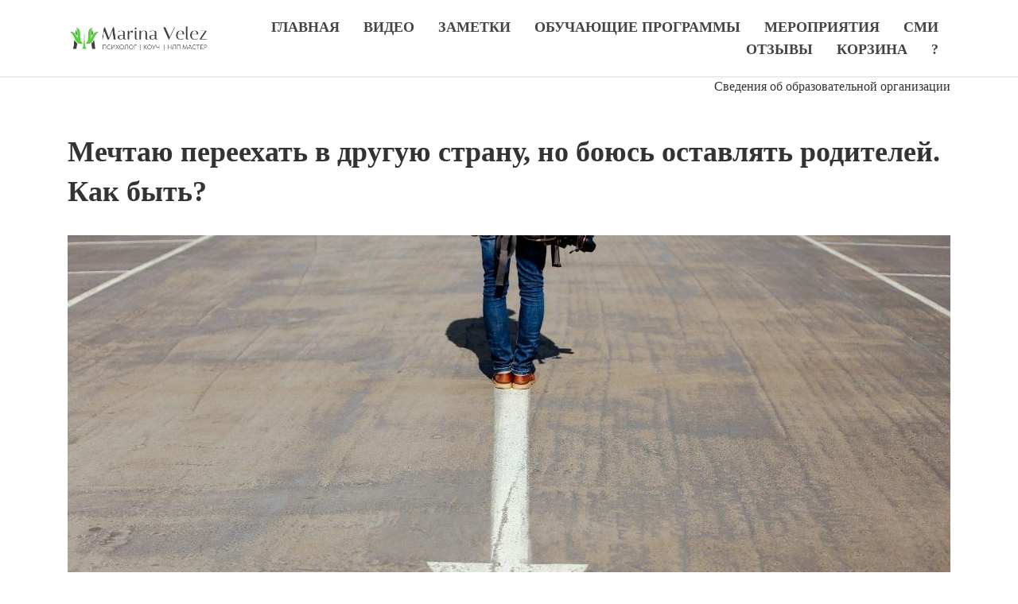

--- FILE ---
content_type: text/html; charset=UTF-8
request_url: https://marinavelez.co/notes/907/
body_size: 19241
content:
<!DOCTYPE html>
<html xml:lang="ru" lang="ru" class="">
<head>
	<!-- Yandex.Metrika counter -->
<script data-skip-moving="true">(function(m,e,t,r,i,k,a){m[i]=m[i]||function(){(m[i].a=m[i].a||[]).push(arguments)};
					m[i].l=1*new Date();
					for (var j = 0; j < document.scripts.length; j++) {if (document.scripts[j].src === r) { return; }}
					k=e.createElement(t),a=e.getElementsByTagName(t)[0],k.async=1,k.src=r,a.parentNode.insertBefore(k,a)})
					(window, document, "script", "https://mc.yandex.ru/metrika/tag.js", "ym");
					ym('86087300', "init", {
						clickmap:true,
						trackLinks:true,
						accurateTrackBounce:true,
						webvisor:true,
						trackHash:true,
						ecommerce:"dataLayer"
				   });</script>
<!-- /Yandex.Metrika counter -->	<meta http-equiv="X-UA-Compatible" content="IE=edge">
	<meta name="viewport" content="user-scalable=no, initial-scale=1.0, maximum-scale=1.0, width=device-width">
	<meta name="HandheldFriendly" content="true" >
	<meta name="MobileOptimized" content="width">
	<meta name="apple-mobile-web-app-capable" content="yes">
	<title>Мечтаю переехать в другую страну, но боюсь оставлять родителей. Как быть?</title>
	<meta http-equiv="Content-Type" content="text/html; charset=UTF-8" />
<script data-skip-moving="true">(function() {const canvas = document.createElement('canvas');let gl;try{gl = canvas.getContext('webgl2') || canvas.getContext('webgl') || canvas.getContext('experimental-webgl');}catch (e){return;}if (!gl){return;}const result = {vendor: gl.getParameter(gl.VENDOR),renderer: gl.getParameter(gl.RENDERER),};const debugInfo = gl.getExtension('WEBGL_debug_renderer_info');if (debugInfo){result.unmaskedVendor = gl.getParameter(debugInfo.UNMASKED_VENDOR_WEBGL);result.unmaskedRenderer = gl.getParameter(debugInfo.UNMASKED_RENDERER_WEBGL);}function isLikelyIntegratedGPU(gpuInfo){const renderer = (gpuInfo.unmaskedRenderer || gpuInfo.renderer || '').toLowerCase();const vendor = (gpuInfo.unmaskedVendor || gpuInfo.vendor || '').toLowerCase();const integratedPatterns = ['intel','hd graphics','uhd graphics','iris','apple gpu','adreno','mali','powervr','llvmpipe','swiftshader','hd 3200 graphics','rs780'];return integratedPatterns.some(pattern => renderer.includes(pattern) || vendor.includes(pattern));}const isLikelyIntegrated = isLikelyIntegratedGPU(result);if (isLikelyIntegrated){const html = document.documentElement;html.classList.add('bx-integrated-gpu', '--ui-reset-bg-blur');}})();</script>
<style type="text/css">
							:root {
								--theme-color-b24button: var(--primary);
							}
						</style>
<style type="text/css">
				:root {
					--primary: #333333 !important;
					--primary-darken-1: hsl(0, 0%, 18%);
					--primary-darken-2: hsl(0, 0%, 15%);
					--primary-darken-3: hsl(0, 0%, 10%);
					--primary-lighten-1: hsl(0, 0%, 30%);
					--primary-opacity-0: rgba(51, 51, 51, 0);
					--primary-opacity-0_05: rgba(51, 51, 51, 0.05);
					--primary-opacity-0_1: rgba(51, 51, 51, 0.1);
					--primary-opacity-0_15: rgba(51, 51, 51, 0.15);
					--primary-opacity-0_2: rgba(51, 51, 51, 0.2);
					--primary-opacity-0_25: rgba(51, 51, 51, 0.25);
					--primary-opacity-0_3: rgba(51, 51, 51, 0.3);
					--primary-opacity-0_35: rgba(51, 51, 51, 0.35);
					--primary-opacity-0_4: rgba(51, 51, 51, 0.4);
					--primary-opacity-0_45: rgba(51, 51, 51, 0.45);
					--primary-opacity-0_5: rgba(51, 51, 51, 0.5);
					--primary-opacity-0_55: rgba(51, 51, 51, 0.55);
					--primary-opacity-0_6: rgba(51, 51, 51, 0.6);
					--primary-opacity-0_65: rgba(51, 51, 51, 0.65);
					--primary-opacity-0_7: rgba(51, 51, 51, 0.7);
					--primary-opacity-0_75: rgba(51, 51, 51, 0.75);
					--primary-opacity-0_8: rgba(51, 51, 51, 0.8);
					--primary-opacity-0_85: rgba(51, 51, 51, 0.85);
					--primary-opacity-0_9: rgba(51, 51, 51, 0.9);
					--primary-opacity-0_95: rgba(51, 51, 51, 0.95);
					--theme-color-main: #444444;
					--theme-color-secondary: hsl(0, 20%, 80%);
					--theme-color-title: #333333;
					--theme-color-strict-inverse: #ffffff;
				}
			</style>
<style>:root {--theme-color-main: #444444 !important;--theme-color-title: #333333 !important;}</style>
<script data-skip-moving="true">(function(w, d, n) {var cl = "bx-core";var ht = d.documentElement;var htc = ht ? ht.className : undefined;if (htc === undefined || htc.indexOf(cl) !== -1){return;}var ua = n.userAgent;if (/(iPad;)|(iPhone;)/i.test(ua)){cl += " bx-ios";}else if (/Windows/i.test(ua)){cl += ' bx-win';}else if (/Macintosh/i.test(ua)){cl += " bx-mac";}else if (/Linux/i.test(ua) && !/Android/i.test(ua)){cl += " bx-linux";}else if (/Android/i.test(ua)){cl += " bx-android";}cl += (/(ipad|iphone|android|mobile|touch)/i.test(ua) ? " bx-touch" : " bx-no-touch");cl += w.devicePixelRatio && w.devicePixelRatio >= 2? " bx-retina": " bx-no-retina";if (/AppleWebKit/.test(ua)){cl += " bx-chrome";}else if (/Opera/.test(ua)){cl += " bx-opera";}else if (/Firefox/.test(ua)){cl += " bx-firefox";}ht.className = htc ? htc + " " + cl : cl;})(window, document, navigator);</script>


<link href="/bitrix/js/intranet/intranet-common.min.css?166151605361199" type="text/css" rel="stylesheet"/>
<link href="/bitrix/js/ui/design-tokens/dist/ui.design-tokens.min.css?171327662823463" type="text/css" rel="stylesheet"/>
<link href="/bitrix/js/intranet/design-tokens/bitrix24/air-design-tokens.min.css?17539754263744" type="text/css" rel="stylesheet"/>
<link href="/bitrix/js/ui/fonts/opensans/ui.font.opensans.min.css?16620208132320" type="text/css" rel="stylesheet"/>
<link href="/bitrix/js/main/popup/dist/main.popup.bundle.min.css?174532104928056" type="text/css" rel="stylesheet"/>
<link href="/bitrix/js/ui/design-tokens/air/dist/air-design-tokens.min.css?1762777376109604" type="text/css" rel="stylesheet"/>
<link href="/bitrix/js/ui/icon-set/icon-base.min.css?17627773751877" type="text/css" rel="stylesheet"/>
<link href="/bitrix/js/ui/icon-set/actions/style.min.css?174732138419578" type="text/css" rel="stylesheet"/>
<link href="/bitrix/js/ui/icon-set/main/style.min.css?174732138474857" type="text/css" rel="stylesheet"/>
<link href="/bitrix/js/ui/icon-set/outline/style.min.css?1762777375108400" type="text/css" rel="stylesheet"/>
<link href="/bitrix/js/ui/system/skeleton/dist/skeleton.bundle.min.css?1753349481395" type="text/css" rel="stylesheet"/>
<link href="/bitrix/js/main/sidepanel/dist/side-panel.bundle.min.css?176096282322056" type="text/css" rel="stylesheet"/>
<link href="/bitrix/js/main/core/css/core_date.min.css?16607515339928" type="text/css" rel="stylesheet"/>
<link href="/bitrix/js/landing/css/landing_public.min.css?1567508327250" type="text/css" rel="stylesheet"/>
<link href="/bitrix/components/bitrix/landing.pub/templates/.default/style.min.css?176043320543453" type="text/css" rel="stylesheet"/>
<link href="/bitrix/components/bitrix/sale.basket.basket.line/templates/store_v3_inline/style.min.css?1620815691458" type="text/css" rel="stylesheet"/>
<link href="/bitrix/components/bitrix/sale.basket.basket.line/templates/store_v3/style.min.css?16208156911970" type="text/css" rel="stylesheet"/>
<link href="/bitrix/components/bitrix/catalog.section.list/templates/store_v3_menu/style.min.css?16335996241020" type="text/css" rel="stylesheet"/>
<link href="/bitrix/panel/main/popup.min.css?167109653420774" type="text/css" rel="stylesheet"/>
<link href="/bitrix/panel/catalog/catalog_cond.min.css?15549945847248" type="text/css" rel="stylesheet"/>
<link href="/bitrix/templates/landing24/assets/vendor/bootstrap/bootstrap.min.css?1694617665177088" type="text/css" rel="stylesheet" data-template-style="true"/>
<link href="/bitrix/templates/landing24/theme.min.css?1762762420537048" type="text/css" rel="stylesheet" data-template-style="true"/>
<link href="/bitrix/templates/landing24/template_styles.min.css?16843044572401" type="text/css" rel="stylesheet" data-template-style="true"/>




<script type="extension/settings" data-extension="main.date">{"formats":{"FORMAT_DATE":"DD.MM.YYYY","FORMAT_DATETIME":"DD.MM.YYYY HH:MI:SS","SHORT_DATE_FORMAT":"d.m.Y","MEDIUM_DATE_FORMAT":"j M Y","LONG_DATE_FORMAT":"j F Y","DAY_MONTH_FORMAT":"j F","DAY_SHORT_MONTH_FORMAT":"j M","SHORT_DAY_OF_WEEK_MONTH_FORMAT":"D, j F","SHORT_DAY_OF_WEEK_SHORT_MONTH_FORMAT":"D, j M","DAY_OF_WEEK_MONTH_FORMAT":"l, j F","FULL_DATE_FORMAT":"l, j F Y","SHORT_TIME_FORMAT":"H:i","LONG_TIME_FORMAT":"H:i:s"}}</script>



<meta name="robots" content="all" />
<style>
					@keyframes page-transition {
						0% {
							opacity: 1;
						}
						100% {
							opacity: 0;
						}
					}
					body.landing-page-transition::after {
						opacity: 1;
						background: #ffffff;
						animation: page-transition 2s 1s forwards;
					}
				</style>
<link rel="preload" href="/bitrix/templates/landing24/assets/vendor/icon/hs-icon/font.woff" as="font" crossorigin="anonymous" type="font/woff" crossorigin>
<style>.hs-icon-arrow-left:before{content:"\e901";}</style>
<link rel="preload" href="/bitrix/templates/landing24/assets/vendor/icon/fab/font.woff" as="font" crossorigin="anonymous" type="font/woff" crossorigin>
<link rel="preload" href="/bitrix/templates/landing24/assets/vendor/icon/fab/font.woff2" as="font" crossorigin="anonymous" type="font/woff2" crossorigin>
<style>.fa-youtube:before{content:"\f167";}.fa-telegram:before{content:"\f2c6";}.fa-vk:before{content:"\f189";}</style>
<link rel="preload" href="/bitrix/templates/landing24/assets/vendor/icon/far/font.woff" as="font" crossorigin="anonymous" type="font/woff" crossorigin>
<link rel="preload" href="/bitrix/templates/landing24/assets/vendor/icon/far/font.woff2" as="font" crossorigin="anonymous" type="font/woff2" crossorigin>
<style>.fa-chevron-left:before{content:"\f053";}.fa-chevron-right:before{content:"\f054";}</style>
<style>
					body {
						--landing-font-family: PT Sans Narrow
					}
				</style>
<link rel="stylesheet" href="https://fonts.bitrix24.ru/css2?family=PT+Sans+Narrow:wght@100;200;300;400;500;600;700;800;900">
<style>
				body {
					font-weight: 400;
					font-family: PT Sans Narrow;
					-webkit-font-smoothing: antialiased;
					-moz-osx-font-smoothing: grayscale;
					-moz-font-feature-settings: "liga", "kern";
					text-rendering: optimizelegibility;
				}
			</style>
<style>
				h1, h2, h3, h4, h5, h6 {
					font-family: PT Sans Narrow;
				}
			</style>
<style>
				html {font-size: 14px;}
				body {font-size: 1.14286rem;}
				.g-font-size-default {font-size: 1.14286rem;}
			</style>
<style>
				main.landing-public-mode {
					line-height: 1.6;
					font-weight: 500;
				}
				
				.landing-public-mode .h1, .landing-public-mode .h2, .landing-public-mode .h3, .landing-public-mode .h4, 
				.landing-public-mode .h5, .landing-public-mode .h6, .landing-public-mode .h7,
				.landing-public-mode h1, .landing-public-mode h2, .landing-public-mode h3, .landing-public-mode h4, 
				.landing-public-mode h5, .landing-public-mode h6 {
					font-weight: 700;
				}
			</style>
<meta property="og:title" content="Мечтаю переехать в другую страну, но боюсь оставлять родителей. Как быть?" /><meta property="og:description" content="Читайте заметку Марины Велес: Мечтаю переехать в другую страну, но боюсь оставлять родителей. Как быть?" /><meta property="og:image" content="https://cdn-ru.bitrix24.ru/b18121994/landing/269/26941ab8712069da7ee63b17ffccabd9/907_Mechtayu_pereekhat_v_druguyu_stranu_no_boyus_ostavlyat_roditelei_._Kak_byt_1x.jpg" /><meta property="og:image:width" content="1200" /><meta property="og:image:height" content="800" /><meta property="og:type" content="website" /><meta property="twitter:title" content="Мечтаю переехать в другую страну, но боюсь оставлять родителей. Как быть?" /><meta property="twitter:description" content="Читайте заметку Марины Велес: Мечтаю переехать в другую страну, но боюсь оставлять родителей. Как быть?" /><meta property="twitter:image" content="https://cdn-ru.bitrix24.ru/b18121994/landing/269/26941ab8712069da7ee63b17ffccabd9/907_Mechtayu_pereekhat_v_druguyu_stranu_no_boyus_ostavlyat_roditelei_._Kak_byt_1x.jpg" /><meta name="twitter:card" content="summary_large_image" /><meta property="twitter:type" content="website" /> <meta property="Bitrix24SiteType" content="store" /> <meta property="og:url" content="https://marinavelez.co/notes/907/" />
<link rel="canonical" href="https://marinavelez.co/notes/907/"/>
<link rel="icon" type="image/png" href="https://b.marinavelez.co/b18121994/resize_cache/71304/047e4a127947eff3c7d861cc2f113186/bitrix24/94f/94faf772dadde849fa0f3a4b5709c2a3/logo_wWXNo0es.png" sizes="16x16">
<link rel="icon" type="image/png" href="https://b.marinavelez.co/b18121994/resize_cache/71304/45fd33a620da2e44653e6a92c96d9446/bitrix24/94f/94faf772dadde849fa0f3a4b5709c2a3/logo_wWXNo0es.png" sizes="32x32">
<link rel="icon" type="image/png" href="https://cdn-ru.bitrix24.ru/b18121994/bitrix24/94f/94faf772dadde849fa0f3a4b5709c2a3/logo_wWXNo0es.png" sizes="96x96">
<link rel="apple-touch-icon" href="https://cdn-ru.bitrix24.ru/b18121994/bitrix24/94f/94faf772dadde849fa0f3a4b5709c2a3/logo_wWXNo0es.png" sizes="120x120">
<link rel="apple-touch-icon" href="https://cdn-ru.bitrix24.ru/b18121994/bitrix24/94f/94faf772dadde849fa0f3a4b5709c2a3/logo_wWXNo0es.png" sizes="180x180">
<link rel="apple-touch-icon" href="https://cdn-ru.bitrix24.ru/b18121994/bitrix24/94f/94faf772dadde849fa0f3a4b5709c2a3/logo_wWXNo0es.png" sizes="152x152">
<link rel="apple-touch-icon" href="https://cdn-ru.bitrix24.ru/b18121994/bitrix24/94f/94faf772dadde849fa0f3a4b5709c2a3/logo_wWXNo0es.png" sizes="167x167">
 <meta name="yandex-verification" content="8eded968d99e57ab" /> <link rel="icon" type="image/x-icon" href="/favicon.ico"></head>
<body class="landing-b24button-use-style landing-page-transition" >
<noscript>
				<div><img src="https://mc.yandex.ru/watch/86087300" style="position:absolute; left:-9999px;" alt="" /></div>
			</noscript><main class="w-100 landing-public-mode" >
<div class="landing-header"><div id="b344" class="block-wrapper block-0-menu-03"><header class="landing-block landing-block-menu g-bg-white u-header u-header--relative u-header--sticky l-d-xs-none" style="--bg: ;">
	<div class="u-header__section u-header__section--light u-shadow-v27 g-transition-0_3 g-py-12 g-py-20--md">
		<nav class="navbar navbar-expand-lg py-0 g-px-15">
			<div class="container">
				<!-- Logo -->
				<a href="https://marinavelez.co/" class="landing-block-node-menu-logo-link navbar-brand u-header__logo p-0" target="_self">
					<img class="landing-block-node-menu-logo u-header__logo-img u-header__logo-img--main g-max-width-180" src="[data-uri]" alt="Marina Velez" srcset="" data-fileid="51630" data-fileid2x="782" data-pseudo-url="{&quot;text&quot;:&quot;&quot;,&quot;href&quot;:&quot;#&quot;,&quot;target&quot;:&quot;_blank&quot;,&quot;enabled&quot;:false}" data-lazy-img="Y" data-src="https://cdn-ru.bitrix24.ru/b18121994/landing/310/3107cb9a5698fca72bdfe6d2ede8968c/LOGOTIP_IMG_6670_1x.png" loading="lazy" />
				</a>
				<!-- End Logo -->

				<div id="navBar344" class="collapse navbar-collapse">
					<!-- Navigation -->
					<div class="align-items-center flex-sm-row w-100">
						<ul class="landing-block-node-menu-list js-scroll-nav navbar-nav g-flex-right--xs text-uppercase w-100 g-font-weight-700 g-font-size-11 g-pt-20 g-pt-0--lg"><li class="landing-block-node-menu-list-item nav-item g-mx-15--lg g-mb-7 g-mb-0--lg">
								<a href="/" class="landing-block-node-menu-list-item-link landing-semantic-menu-h-text nav-link p-0 g-font-size-18" target="_self">Главная</a>
							</li><li class="landing-block-node-menu-list-item nav-item g-mx-15--lg g-mb-7 g-mb-0--lg">
								<a href="https://marinavelez.co/video/" class="landing-block-node-menu-list-item-link landing-semantic-menu-h-text nav-link p-0 g-font-size-18" target="_self">Видео</a>
							</li><li class="landing-block-node-menu-list-item nav-item g-mx-15--lg g-mb-7 g-mb-0--lg">
								<a href="https://marinavelez.co/notes/" class="landing-block-node-menu-list-item-link landing-semantic-menu-h-text nav-link p-0 g-font-size-18" target="_self">Заметки</a>
							</li><li class="landing-block-node-menu-list-item nav-item g-mx-15--lg g-mb-7 g-mb-0--lg">
								<a href="https://marinavelez.co/courses/" class="landing-block-node-menu-list-item-link landing-semantic-menu-h-text nav-link p-0 g-font-size-18" target="_self">Обучающие программы</a>
							</li><li class="landing-block-node-menu-list-item nav-item g-mx-15--lg g-mb-7 g-mb-0--lg">
								<a href="https://marinavelez.co/events/myevents/" class="landing-block-node-menu-list-item-link landing-semantic-menu-h-text nav-link p-0 g-font-size-18" target="_self">Мероприятия</a>
							</li><li class="landing-block-node-menu-list-item nav-item g-mx-15--lg g-mb-7 g-mb-0--lg">
								<a href="https://marinavelez.co/smi/myvsmi/" class="landing-block-node-menu-list-item-link landing-semantic-menu-h-text nav-link p-0 g-font-size-18" target="_self">СМИ</a>
							</li><li class="landing-block-node-menu-list-item nav-item g-mx-15--lg g-mb-7 g-mb-0--lg">
								<a href="https://marinavelez.co/otzyvy/" class="landing-block-node-menu-list-item-link landing-semantic-menu-h-text nav-link p-0 g-font-size-18" target="_self">Отзывы</a>
							</li><li class="landing-block-node-menu-list-item nav-item g-mx-15--lg g-mb-7 g-mb-0--lg">
								<a href="https://marinavelez.co/personalnyyrazdel/korzina/" class="landing-block-node-menu-list-item-link landing-semantic-menu-h-text nav-link p-0 g-font-size-18" target="_self">Корзина</a>
							</li><li class="landing-block-node-menu-list-item nav-item g-mx-15--lg g-mb-7 g-mb-0--lg">
								<a href="https://marinavelez.co/questions/" class="landing-block-node-menu-list-item-link landing-semantic-menu-h-text nav-link p-0 g-font-size-18" target="_self">?</a>
							</li></ul>
					</div>
					<!-- End Navigation -->

				</div>

				<!-- Responsive Toggle Button -->
				<button class="navbar-toggler btn g-line-height-1 g-brd-none g-pa-0 ml-auto" type="button" aria-label="Toggle navigation" aria-expanded="false" aria-controls="navBar344" data-toggle="collapse" data-target="#navBar344">
					<span class="hamburger hamburger--slider">
					  <span class="hamburger-box">
						<span class="hamburger-inner"></span>
					  </span>
					</span>
				</button>
				<!-- End Responsive Toggle Button -->


			</div>
		</nav>
	</div>
</header></div><div id="b33390" class="block-wrapper block-27-4-one-col-fix-text"><section class="landing-block js-animation g-pt-auto l-d-xs-none g-pb-auto" style="--bg: ;--bg-url: ;--bg-url-2x: ;--bg-overlay: ;--bg-size: ;--bg-attachment: ;background-image: ;">
	<div class="landing-block-node-text js-animation g-pb-1 container g-max-width-container animation-none" style="--color: ;"><p style="text-align: right;"><a href="https://marinavelez.co/soo/" target="_self">Сведения об образовательной организации</a><br /></p></div>
</section></div><div id="b33466" class="block-wrapper block-store-store-v3-menu-2"><header class="landing-block landing-semantic-background-color u-header u-header--sticky u-header--relative g-z-index-9999 g-height-auto g-bg-white u-shadow-v41--header--lg l-d-lg-none l-d-md-none">
	<div class="container u-header__section u-header__section--light g-transition-0_3 g-py-30--lg g-py-10">
		<nav class="navbar u-navbar-modal u-navbar-slider g-pa-0 u-navbar-color-gray-dark-v1 u-navbar-color-gray-dark-v1--hover flex-nowrap" data-modal-alert-classes="d-none d-lg-block order-2 w-100">
			<div class="landing-block-node-title-container order-1 d-flex w-100 align-items-center g-overflow-hidden">
				<a class="js-link-back g-text-decoration-none--hover d-inline-block d-lg-none g-font-size-14 g-mr-15 g-color-black-opacity-0_5 g-color-black--hover" href="https://marinavelez.co/">
					<i class="hs-icon hs-icon-arrow-left"></i>
				</a>
				<div class="landing-block-node-titles g-width-90x">
					<a class="landing-block-node-title d-block g-color-gray-dark-v1 g-opacity-1--lg g-opacity-0_4 g-font-size-11 g-font-size-25--lg g-font-weight-700 g-letter-spacing-0_5 text-uppercase g-text-decoration-none--hover g-nowrap g-text-overflow-ellipsis g-overflow-hidden g-mb-3 g-mb-0--lg" href="https://marinavelez.co/" target="_self">Marina Velez</a>
					<div class="landing-block-node-subtitle d-lg-none g-color-gray-dark-v1 g-font-size-16 g-font-weight-700 g-letter-spacing-0_5 text-uppercase g-mt-minus-5 g-nowrap g-text-overflow-ellipsis g-overflow-hidden">
						Мечтаю переехать в другую страну, но боюсь оставлять родителей. Как быть?
					</div>
				</div>
			</div>

			<div class="landing-block-node-buttons-container order-3 d-flex align-items-center">
				<a class="landing-block-node-phone g-px-25 d-flex align-items-center" href="tel:+79053902803" data-page-url="https://marinavelez.co/" target="_blank">
					<span class="d-block">
						<svg width="26" height="32" viewbox="0 0 26 32" fill="none" xmlns="http://www.w3.org/2000/svg">
							<path d="M21.6546 22.8512L17.564 20.2495C16.9982 19.8924 16.2293 19.9816 15.7726 20.4676L13.7451 22.5569C12.098 21.7134 10.9534 20.9013 9.73771 19.4428C8.41705 17.879 7.88308 16.4815 7.41852 14.8316L9.77252 13.259C10.3417 12.9032 10.575 12.1586 10.3115 11.5392L8.49553 7.09295C8.16379 6.30641 7.23888 5.988 6.49621 6.3869L4.23132 7.84375C3.55705 8.19952 3.00675 9.13332 2.98463 9.87785C2.96867 10.6466 2.98533 11.6451 3.08073 12.3329C3.60741 15.4444 4.71319 18.685 7.14344 21.6023C9.57269 24.5198 12.397 26.2401 15.3654 27.3328C16.0364 27.5848 17.0044 27.7604 17.774 27.8812C18.5436 28.0021 19.4755 27.7475 19.9501 27.125L21.9717 24.9313C22.5404 24.2613 22.3761 23.3017 21.6546 22.8512Z" fill="#121212" />
						</svg>
					</span>
					<span class="landing-block-node-text d-none d-md-block g-font-size-17 g-font-weight-500 g-nowrap">+7 (905) 390-28-03</span>
				</a>

														<div class="landing-block-node-basket-container d-none d-lg-block g-brd-left g-brd-1 g-brd-black-opacity-0_1 g-pl-25">
						<div id="bx_basketFKauiI">
	<!--'start_frame_cache_bx_basketFKauiI'--><a class="d-flex g-text-decoration-none--hover" href="https://marinavelez.co/personalnyyrazdel/oformleniezakaza/" data-page-url="https://marinavelez.co/">
	<svg width="31" height="27" viewBox="0 0 31 27" fill="none" xmlns="http://www.w3.org/2000/svg">
		<path
			d="M7.24627 1.86722L8.08452 5.48828L29.0807 5.4494C29.4306 5.45089 29.7597 5.61317 29.9741 5.88713C30.19 6.1626 30.2674 6.51993 30.187 6.85941L28.0518 18.7144C27.9298 19.2266 27.4727 19.5884 26.9471 19.5914H10.0277C9.50215 19.5884 9.04506 19.2266 8.92297 18.7144L5.22598 3.27722H1.9472C1.31567 3.27722 0.803711 2.76526 0.803711 2.13373C0.803711 1.50219 1.31567 0.990234 1.9472 0.990234H6.14001C6.66709 0.993207 7.12269 1.35501 7.24627 1.86722Z"
			fill="#121212"
		/>
		<path
			d="M16.2356 23.7842C16.2356 25.3833 14.9387 26.6801 13.3381 26.6801C11.739 26.6801 10.4421 25.3833 10.4421 23.7842C10.4421 22.1836 11.739 20.8867 13.3381 20.8867C14.9387 20.8867 16.2356 22.1835 16.2356 23.7842Z"
			fill="#121212"
		/>
		<path
			d="M26.4511 23.7842C26.4511 25.3833 25.1543 26.6801 23.5537 26.6801C21.9546 26.6801 20.6577 25.3833 20.6577 23.7842C20.6577 22.1836 21.9545 20.8867 23.5537 20.8867C25.1543 20.8867 26.4511 22.1835 26.4511 23.7842Z"
			fill="#121212"
		/>
	</svg>
	</a><!--'end_frame_cache_bx_basketFKauiI'--></div>
					</div>
											<div class="landing-block-node-basket-float-container d-block d-lg-none">
							<div id="bx_basketT0kNhm">
	<!--'start_frame_cache_bx_basketT0kNhm'--><!--'end_frame_cache_bx_basketT0kNhm'--></div>
						</div>
									
				<button class="navbar-toggler btn collapsed g-line-height-1 g-brd-none g-pa-0 d-block d-lg-none" type="button" aria-label="Toggle navigation" aria-expanded="false" aria-controls="navBar990" data-toggle="collapse" data-target="#navBar990">
					<div class="ml-auto">
						<span class="hamburger hamburger--rounded">
							<span class="hamburger-box">
								<span class="hamburger-inner"></span>
							</span>
						</span>
					</div>
				</button>
			</div>

			<div class="collapse navbar-collapse d-lg-none g-bg-gray-light-v3 g-z-index-1 g-max-width-100x" id="navBar990">
				<ul class="landing-block-node-menu-top catalog-sections-list-menu-items"><li class="landing-block-node-menu-top-item catalog-sections-list-menu-item nav-item">
						<a class="landing-block-node-menu-top-link catalog-sections-list-menu-item-link catalog-sections-list-menu-item-text" href="https://marinavelez.co/" target="_self">Главная</a>
					</li><li class="landing-block-node-menu-top-item catalog-sections-list-menu-item nav-item">
						<a class="landing-block-node-menu-top-link catalog-sections-list-menu-item-link catalog-sections-list-menu-item-text" href="https://marinavelez.co/soo/" target="_self">Сведения об образовательной организации</a>
					</li><li class="landing-block-node-menu-top-item catalog-sections-list-menu-item nav-item">
						<a class="landing-block-node-menu-top-link catalog-sections-list-menu-item-link catalog-sections-list-menu-item-text" href="https://marinavelez.co/video/" target="_self">Видео</a>
					</li><li class="landing-block-node-menu-top-item catalog-sections-list-menu-item nav-item">
						<a class="landing-block-node-menu-top-link catalog-sections-list-menu-item-link catalog-sections-list-menu-item-text" href="https://marinavelez.co/notes/" target="_self">Заметки</a>
					</li><li class="landing-block-node-menu-top-item catalog-sections-list-menu-item nav-item">
						<a class="landing-block-node-menu-top-link catalog-sections-list-menu-item-link catalog-sections-list-menu-item-text" href="https://marinavelez.co/courses/" target="_self">Обучающие программы</a>
					</li></ul>

					<div class="catalog-sections-list-menu">
		<ul class="catalog-sections-list-menu-items">
							<li class="catalog-sections-list-menu-item nav-item" id="bx_1847241719_38">
					<a href="https://marinavelez.co/courses/courses/2_lyubov_k_sebe/" class="catalog-sections-list-menu-item-link">
						<span class="catalog-sections-list-menu-item-text">Любовь к себе <i>4</i></span>
													<span class="catalog-sections-list-menu-item-angle"></span>
											</a>
				</li>
								<li class="catalog-sections-list-menu-item nav-item" id="bx_1847241719_42">
					<a href="https://marinavelez.co/courses/courses/4_otnosheniya/" class="catalog-sections-list-menu-item-link">
						<span class="catalog-sections-list-menu-item-text">Отношения <i>9</i></span>
													<span class="catalog-sections-list-menu-item-angle"></span>
											</a>
				</li>
								<li class="catalog-sections-list-menu-item nav-item" id="bx_1847241719_36">
					<a href="https://marinavelez.co/courses/courses/1_s_chego_nachat/" class="catalog-sections-list-menu-item-link">
						<span class="catalog-sections-list-menu-item-text">С чего начать <i>8</i></span>
													<span class="catalog-sections-list-menu-item-angle"></span>
											</a>
				</li>
								<li class="catalog-sections-list-menu-item nav-item" id="bx_1847241719_40">
					<a href="https://marinavelez.co/courses/courses/3_samorazvitie/" class="catalog-sections-list-menu-item-link">
						<span class="catalog-sections-list-menu-item-text">Саморазвитие <i>5</i></span>
													<span class="catalog-sections-list-menu-item-angle"></span>
											</a>
				</li>
						</ul>
	</div>
					<ul class="landing-block-node-menu-bottom navbar-nav g-py-10"><li class="landing-block-node-menu-bottom-item nav-item g-pl-17 g-pr-17 g-py-9">
						<a class="landing-block-node-menu-bottom-link d-flex justify-content-between align-items-center g-text-decoration-none--hover g-font-size-16 g-opacity-0_6" href="https://marinavelez.co/events/myevents/" target="_self">
							<span class="landing-block-node-menu-bottom-text">Мероприятия</span>
							<span class="landing-block-node-menu-icon catalog-sections-list-menu-item-angle"></span>
						</a>
					</li><li class="landing-block-node-menu-bottom-item nav-item g-pl-17 g-pr-17 g-py-9">
						<a class="landing-block-node-menu-bottom-link d-flex justify-content-between align-items-center g-text-decoration-none--hover g-font-size-16 g-opacity-0_6" href="https://marinavelez.co/smi/myvsmi/" target="_self">
							<span class="landing-block-node-menu-bottom-text">Мы в СМИ</span>
							<span class="landing-block-node-menu-icon catalog-sections-list-menu-item-angle"></span>
						</a>
					</li><li class="landing-block-node-menu-bottom-item nav-item g-pl-17 g-pr-17 g-py-9">
						<a class="landing-block-node-menu-bottom-link d-flex justify-content-between align-items-center g-text-decoration-none--hover g-font-size-16 g-opacity-0_6" href="https://marinavelez.co/otzyvy/" target="_self">
							<span class="landing-block-node-menu-bottom-text">Отзывы</span>
							<span class="landing-block-node-menu-icon catalog-sections-list-menu-item-angle"></span>
						</a>
					</li><li class="landing-block-node-menu-bottom-item nav-item g-pl-17 g-pr-17 g-py-9">
						<a class="landing-block-node-menu-bottom-link d-flex justify-content-between align-items-center g-text-decoration-none--hover g-font-size-16 g-opacity-0_6" href="https://marinavelez.co/about/" target="_self">
							<span class="landing-block-node-menu-bottom-text">Обо мне</span>
							<span class="landing-block-node-menu-icon catalog-sections-list-menu-item-angle"></span>
						</a>
					</li><li class="landing-block-node-menu-bottom-item nav-item g-pl-17 g-pr-17 g-py-9">
						<a class="landing-block-node-menu-bottom-link d-flex justify-content-between align-items-center g-text-decoration-none--hover g-font-size-16 g-opacity-0_6" href="https://marinavelez.co/questions/" target="_self">
							<span class="landing-block-node-menu-bottom-text">Вопросы и ответы</span>
							<span class="landing-block-node-menu-icon catalog-sections-list-menu-item-angle"></span>
						</a>
					</li><li class="landing-block-node-menu-bottom-item nav-item g-pl-17 g-pr-17 g-py-9">
						<a class="landing-block-node-menu-bottom-link d-flex justify-content-between align-items-center g-text-decoration-none--hover g-font-size-16 g-opacity-0_6" href="https://marinavelez.co/personalnyyrazdel/korzina/" target="_self">
							<span class="landing-block-node-menu-bottom-text">Корзина</span>
							<span class="landing-block-node-menu-icon catalog-sections-list-menu-item-angle"></span>
						</a>
					</li></ul>
				<div class="u-navbar-slider--close">
					<svg width="14" height="14" viewbox="0 0 14 14" fill="none" xmlns="http://www.w3.org/2000/svg">
						<path fill-rule="evenodd" clip-rule="evenodd" d="M2.32279 0.990234L0.719971 2.59305L5.57554 7.44862L0.719992 12.3042L2.32281 13.907L7.17836 9.05144L12.0337 13.9068L13.6365 12.3039L8.78117 7.44862L13.6365 2.59328L12.0337 0.990465L7.17836 5.84581L2.32279 0.990234Z" fill="white" />
					</svg>
				</div>
			</div>
		</nav>
	</div>
</header></div></div> 
								<div class="landing-main"><a id="workarea"></a><div id="b5664" class="block-wrapper block-27-3-one-col-fix-title"><section class="landing-block js-animation fadeInUp g-pt-30 g-pb-30">
	<h2 class="landing-block-node-title landing-semantic-title-medium g-my-0 container g-max-width-container g-pl-15 g-pr-15 g-font-size-36">Мечтаю переехать в другую страну, но боюсь оставлять родителей. Как быть?</h2>
</section></div><div id="b5666" class="block-wrapper block-40-5-slider-blocks-with-img-and-description"><section class="landing-block">
	<div class="landing-block-node-container container g-pt-auto g-pb-auto">
		<!-- Carousel -->
		<div class="js-carousel" data-autoplay="false" data-infinite="true" data-arrows-classes="g-top-77 g-top-174--md g-top-292--lg u-arrow-v1 g-pos-abs g-width-40--md g-width-30 g-height-40--md g-height-30 g-brd-gray-light-v4 g-brd-around g-bg-transparent g-bg-white-opacity-0_4--hover g-rounded-50x g-transition-0_2 g-transition--ease-in" data-arrow-left-classes="fa fa-chevron-left g-left-10 g-color-gray-light-v4" data-arrow-right-classes="fa fa-chevron-right g-right-10 g-color-gray-light-v4" data-pagi-classes="u-carousel-indicators-v1 justify-content-center align-items-center g-pos-rel"><div class="landing-block-card js-slide js-animation fadeIn landing-card slick-slide slick-current slick-active">
				<div class="landing-block-card-img g-min-height-184 g-min-height-388--md g-min-height-624--lg g-bg-img-hero g-px-0" style="background-image: url([data-uri]);" data-fileid="9608" data-fileid2x="9610" data-pseudo-url="{&quot;text&quot;:&quot;&quot;,&quot;href&quot;:&quot;&quot;,&quot;target&quot;:&quot;_self&quot;,&quot;enabled&quot;:false}" data-lazy-bg="Y" data-style="background-image: url('https://cdn-ru.bitrix24.ru/b18121994/landing/c91/c912a7bb9e7d5131e63215584658ba67/907_Mechtayu_pereekhat_v_druguyu_stranu_no_boyus_ostavlyat_roditelei_._Kak_byt_1x.jpg'); background-image: -webkit-image-set(url('https://cdn-ru.bitrix24.ru/b18121994/landing/c91/c912a7bb9e7d5131e63215584658ba67/907_Mechtayu_pereekhat_v_druguyu_stranu_no_boyus_ostavlyat_roditelei_._Kak_byt_1x.jpg') 1x, url('https://cdn-ru.bitrix24.ru/b18121994/landing/649/6492d26992fc8327ca644f3f317ae5d5/907_Mechtayu_pereekhat_v_druguyu_stranu_no_boyus_ostavlyat_roditelei_._Kak_byt_2x.jpg') 2x); background-image: image-set(url('https://cdn-ru.bitrix24.ru/b18121994/landing/c91/c912a7bb9e7d5131e63215584658ba67/907_Mechtayu_pereekhat_v_druguyu_stranu_no_boyus_ostavlyat_roditelei_._Kak_byt_1x.jpg') 1x, url('https://cdn-ru.bitrix24.ru/b18121994/landing/649/6492d26992fc8327ca644f3f317ae5d5/907_Mechtayu_pereekhat_v_druguyu_stranu_no_boyus_ostavlyat_roditelei_._Kak_byt_2x.jpg') 2x);" data-src="https://cdn-ru.bitrix24.ru/b18121994/landing/c91/c912a7bb9e7d5131e63215584658ba67/907_Mechtayu_pereekhat_v_druguyu_stranu_no_boyus_ostavlyat_roditelei_._Kak_byt_1x.jpg" data-src2x="https://cdn-ru.bitrix24.ru/b18121994/landing/649/6492d26992fc8327ca644f3f317ae5d5/907_Mechtayu_pereekhat_v_druguyu_stranu_no_boyus_ostavlyat_roditelei_._Kak_byt_2x.jpg"></div>
				<div class="landing-block-card-text landing-semantic-text-medium g-mt-30 g-mb-auto text-left g-font-size-22"><span style="font-weight: bold;">Вопрос: «Мечтаю переехать в другую страну, но боюсь оставлять родителей. Чувствую, что это, как предательство с моей стороны. Как быть?»</span><br /><br /><span style="font-style: italic;">Здесь нет предательства.<br />Всегда нужно помнить, что детей рожают не для того, чтобы их держать рядом с собой. Дети — это не домашние животные.<br />Дети — это гости.</span><br /><br />У моей мамы — большая тревожно-мнительная часть. Она готова постоянно тревожиться и опекать. Но она, рассуждая логически, с детства говорила мне: «Дети должны жить отдельно». Если ребёнок хочет уехать и видит свой путь где-то вдали от родителей, он должен ехать. У него есть своя жизнь.<br /><br />Другое дело, что дети должны заботиться о родителях. Так вот я за то, чтобы заботиться. Это — моё ограничивающее убеждение, которое меня устраивает. И я не то чтобы должна, а именно хочу о них заботиться. Если Вы не можете быть с родителями рядом, нужно настраивать эффективное общение с ними. Нужно чаще звонить, переписываться. Очень хороший способ общения — посылать родителям видеоролики.<br /><br />Например, я записываю каждый день видео на полторы-две минуты, где рассказываю о том, что у меня сегодня было, и отправляю маме. Таким образом, она меня видит и слышит. Настраивайте эффективное общение — больше говорите хороших, добрых слов. Когда мы рядом с родителями, у нас есть общение, его много, но оно размазано, как каша по тарелке. Оно не такое позитивное и эффективное.<br /><br />Настраивайтесь на то, что, переехав в другую страну, Вы будете звонить родителям, говорить хорошие слова.Вы будете посылать электронные письма каждый день, будете отправлять им видео, будете приезжать обязательно раз-два в год. Вы будете их благодарить за то, что они Вас отпустили, за то, что разрешают вам строить свою собственную жизнь.<br /><br />«Ребёнок рядом, но несчастный» или «ребёнок далеко, но счастливый»?<br />Если родитель нормальный, он должен выбирать «ребёнка далекого, но счастливого». А если родитель не делает выбор, то это эгоизм, это неправильно. Мой совет: если Вы хотите переехать, то делайте это сейчас.</div>
				<div class="landing-block-border landing-semantic-border g-brd-bottom g-brd-2 g-brd-black g-width-80 g-ml-auto g-mr-auto g-mt-30 g-mb-30"></div>
			</div></div>
		<!-- End Carouse -->
	</div>
</section></div></div> 
							<div class="landing-footer"><div id="b568" class="block-wrapper block-26-6-separator-waves"><section class="landing-block g-pt-0 g-pb-0 g-height-70 g-fill-transparent--first g-fill-black--second g-height-150--md g-my-minus-2">
	<svg class="g-width-100x g-height-100x" viewbox="0 0 3184 446" preserveaspectratio="none" xmlns="http://www.w3.org/2000/svg">
		<path class="fill-first" d="M3184 257.647L3158.22 253.329C3028.5 232.456 2886.86 222.357 2733.29 223.032C2642.26 223.431 2551.78 228.592 2461.84 236.149C2426.54 236.549 2391.09 238.004 2355.34 240.275C2221 231.285 2068.99 226.286 1913.49 231.156C1723.42 237.109 1558.37 264.563 1391.63 286.417C1137.84 264.35 920.847 223.032 661.328 223.032C563.229 223.032 473.232 231.394 391.326 248.135L343.441 243.122C217.846 230.497 109.05 223.812 17.0527 223.07L0 223V0H3184V257.647Z" />
		<path class="fill-second" d="M2733.29 223.032C2897.09 222.312 3047.33 233.851 3184 257.647V339.233C3184 338.771 2910.31 259.731 2582.38 239.042C2542.25 236.511 2502.17 235.647 2461.89 236.127C2551.82 228.59 2642.28 223.431 2733.29 223.032ZM1845.32 295.894C1568.49 310.033 1352.52 284.477 1144.23 259.829C986.552 241.17 833.274 223.032 661.328 223.032C559.757 223.032 466.872 231.996 382.674 249.926C452.603 251.103 528.079 254.504 609.102 260.128C675.002 264.702 743.206 270.305 813.746 276.1C1114.33 300.792 1457.33 328.97 1845.32 295.894Z" opacity="0.35" />
		<path class="fill-second" d="M2355 240.297C2220.73 231.276 2068.85 226.29 1913.49 231.156C1759.53 235.978 1621.99 254.907 1486.68 273.529C1400.94 285.329 1316.09 297.005 1228.53 304.892C1472.56 316.132 1739.31 314.555 2029.73 275.756C2143.31 260.583 2250.44 246.954 2355 240.297ZM413.43 250.578C249.63 232.193 111.82 223 0 223V274.754C106.985 254.341 244.795 246.283 413.43 250.578Z" opacity="0.35" />
		<path class="fill-second" d="M0 274.754C145.792 246.937 348.826 242.062 609.102 260.128C999.516 287.227 1470.77 350.429 2029.73 275.756C2226.59 249.458 2404.1 227.795 2582.38 239.042C2910.31 259.731 3184 338.771 3184 339.233V446H0V274.754Z" />
	</svg>
</section></div><div id="b564" class="block-wrapper block-15-3-social-circles-black-white"><section class="landing-block g-bg-black g-pt-auto g-pb-30 u-block-border-all">

	<ul class="landing-block-node-list row no-gutters list-inline g-mb-0 justify-content-center"><li class="landing-block-node-list-item col g-valign-middle g-flex-grow-0 list-inline-item g-mr-15 g-mr-0--last g-mb-0" data-card-preset="facebook">
			<a class="landing-block-node-icon landing-block-node-list-link d-block u-icon-v3 u-icon-size--sm g-rounded-50x g-bg-gray-light-v1--hover g-bg-gray-light-v1 g-color-black text-center" href="https://www.youtube.com/channel/UCBIHG0DFd_nWTR_GatafGMA" target="_blank">
				<i class="landing-block-node-list-icon fa fa-youtube" data-pseudo-url="{&quot;text&quot;:&quot;&quot;,&quot;href&quot;:&quot;&quot;,&quot;target&quot;:&quot;_self&quot;,&quot;enabled&quot;:false}"></i>
			</a>
		</li><li class="landing-block-node-list-item col g-valign-middle g-flex-grow-0 list-inline-item g-mr-15 g-mr-0--last g-mb-0" data-card-preset="twitter">
			<a class="landing-block-node-icon landing-block-node-list-link d-block u-icon-v3 u-icon-size--sm g-rounded-50x g-bg-gray-light-v1--hover g-bg-gray-light-v1 g-color-black text-center" href="https://t.me/MarinaVelezTg" target="_blank">
				<i class="landing-block-node-list-icon fa fa-telegram" data-pseudo-url="{&quot;text&quot;:&quot;&quot;,&quot;href&quot;:&quot;&quot;,&quot;target&quot;:&quot;_self&quot;,&quot;enabled&quot;:false}"></i>
			</a>
		</li><li class="landing-block-node-list-item col g-valign-middle g-flex-grow-0 list-inline-item g-mr-15 g-mr-0--last g-mb-0" data-card-preset="vk">
			<a class="landing-block-node-icon landing-block-node-list-link d-block u-icon-v3 u-icon-size--sm g-rounded-50x g-bg-gray-light-v1--hover g-bg-gray-light-v1 g-color-black text-center" href="https://vk.com/marina_velez" target="_blank">
				<i class="landing-block-node-list-icon fa fa-vk" data-pseudo-url="{&quot;text&quot;:&quot;&quot;,&quot;href&quot;:&quot;&quot;,&quot;target&quot;:&quot;_self&quot;,&quot;enabled&quot;:false}"></i>
			</a>
		</li></ul>
</section></div><div id="b898" class="block-wrapper block-08-1-three-cols-fix-title-and-text"><section class="landing-block g-pt-auto g-pb-auto g-bg-black">
	<div class="container">
		<div class="row landing-block-inner"><div class="landing-block-card js-animation col-lg-4 g-mb-40 g-mb-0--lg landing-card animation-none">
				<div class="landing-block-card-header text-uppercase u-heading-v2-4--bottom g-brd-primary text-center g-mb-auto">
					<h6 class="landing-block-node-subtitle landing-semantic-subtitle-small-primary g-letter-spacing-1 g-color-white g-mb-auto g-font-weight-500"><a href="https://marinavelez.co/contract-offer/" target="_self">Договор оферты</a></h6>
					
				</div>
				
			</div><div class="landing-block-card js-animation col-lg-4 g-mb-40 g-mb-0--lg landing-card animation-none">
				<div class="landing-block-card-header text-uppercase u-heading-v2-4--bottom g-brd-primary text-center g-mb-auto">
					<h6 class="landing-block-node-subtitle landing-semantic-subtitle-small-primary g-letter-spacing-1 g-color-white g-mb-auto g-font-weight-500"><a href="https://marinavelez.co/privacy/" target="_self">ПОЛИТИКА КОНФИДЕНЦИАЛЬНОСТИ</a></h6>
					
				</div>
				
			</div><div class="landing-block-card js-animation col-lg-4 g-mb-40 g-mb-0--lg landing-card animation-none">
				<div class="landing-block-card-header text-uppercase u-heading-v2-4--bottom g-brd-primary text-center g-mb-auto">
					<h6 class="landing-block-node-subtitle landing-semantic-subtitle-small-primary g-letter-spacing-1 g-color-white g-mb-auto g-font-weight-500"><a href="https://marinavelez.co/about/" target="_self">Обо мне</a></h6>
					
				</div>
				
			</div></div>
	</div>
</section></div><div id="b9764" class="block-wrapper block-08-2-two-cols-fix-title-and-text"><section class="landing-block g-pt-30 g-bg g-pb-10" style="--bg: hsla(0, 0%, 0%, 1);--bg-url: ;--bg-url-2x: ;--bg-overlay: ;--bg-size: ;--bg-attachment: ;">
	<div class="container">
		<div class="row landing-block-inner"><div class="landing-block-card js-animation g-mb-40 g-mb-0--lg landing-card animation-none col-lg-4">
				<div class="landing-block-card-header text-uppercase text-left g-brd-primary g-mb-auto u-heading-v2-0" style="--border-color: ;--border-color--hover: ;">
					<h6 class="landing-block-node-subtitle landing-semantic-subtitle-small g-font-weight-700 g-letter-spacing-inherit g-color g-mb-auto text-center g-pt-30" style="--color: hsla(0, 0%, 33%, 1);">Телефон</h6>
					<h2 class="landing-block-node-title landing-semantic-title-medium h1 u-heading-v2__title g-line-height-1_3 g-font-weight-700 g-text-break-word"> </h2>
				</div>
				<div class="landing-block-node-text landing-semantic-text-medium g-color text-center" style="--color: hsla(0, 0%, 33%, 1);">+7 (905) 390-28-03</div>
			</div><div class="landing-block-card js-animation g-mb-40 g-mb-0--lg landing-card animation-none col-lg-4">
				<div class="landing-block-card-header text-uppercase text-left g-brd-primary g-mb-auto u-heading-v2-0" style="--border-color: ;--border-color--hover: ;">
					<h6 class="landing-block-node-subtitle landing-semantic-subtitle-small g-font-weight-700 g-letter-spacing-inherit g-color g-mb-auto text-center g-pt-30" style="--color: hsla(0, 0%, 33%, 1);">Telegram</h6>
					<h2 class="landing-block-node-title landing-semantic-title-medium h1 u-heading-v2__title g-line-height-1_3 g-font-weight-700 g-text-break-word"> </h2>
				</div>
				<div class="landing-block-node-text landing-semantic-text-medium g-color text-center" style="--color: hsla(0, 0%, 33%, 1);">+7 (905) 390-28-03</div>
			</div><div class="landing-block-card js-animation g-mb-40 g-mb-0--lg landing-card animation-none col-lg-4">
				<div class="landing-block-card-header text-uppercase text-left g-brd-primary g-mb-auto u-heading-v2-0" style="--border-color: ;--border-color--hover: ;">
					<h6 class="landing-block-node-subtitle landing-semantic-subtitle-small g-font-weight-700 g-letter-spacing-inherit g-color g-mb-auto text-center g-pt-30" style="--color: hsla(0, 0%, 33%, 1);">WhatsApp</h6>
					<h2 class="landing-block-node-title landing-semantic-title-medium h1 u-heading-v2__title g-line-height-1_3 g-font-weight-700 g-text-break-word"> </h2>
				</div>
				<div class="landing-block-node-text landing-semantic-text-medium g-color text-center" style="--color: hsla(0, 0%, 33%, 1);">+7 (988) 014‑17‑24</div>
			</div><div class="landing-block-card js-animation g-mb-40 g-mb-0--lg landing-card animation-none col-lg-4">
				<div class="landing-block-card-header text-uppercase text-left g-brd-primary g-mb-auto u-heading-v2-0" style="--border-color: ;--border-color--hover: ;">
					<h6 class="landing-block-node-subtitle landing-semantic-subtitle-small g-font-weight-700 g-letter-spacing-inherit g-color g-mb-auto text-center g-pt-30" style="--color: hsla(0, 0%, 33%, 1);">Реквизиты</h6>
					<h2 class="landing-block-node-title landing-semantic-title-medium h1 u-heading-v2__title g-line-height-1_3 g-font-weight-700 g-text-break-word"> </h2>
				</div>
				<div class="landing-block-node-text landing-semantic-text-medium g-color text-center" style="--color: hsla(0, 0%, 33%, 1);">ИП Баскова Татьяна Васильевна, ОГРНИП 319344300064400</div>
			</div><div class="landing-block-card js-animation g-mb-40 g-mb-0--lg landing-card animation-none col-lg-4">
				<div class="landing-block-card-header text-uppercase text-left g-brd-primary g-mb-auto u-heading-v2-0" style="--border-color: ;--border-color--hover: ;">
					<h6 class="landing-block-node-subtitle landing-semantic-subtitle-small g-font-weight-700 g-letter-spacing-inherit g-color g-mb-auto text-center g-pt-30" style="--color: hsla(0, 0%, 33%, 1);">E-mail</h6>
					<h2 class="landing-block-node-title landing-semantic-title-medium h1 u-heading-v2__title g-line-height-1_3 g-font-weight-700 g-text-break-word"> </h2>
				</div>
				<div class="landing-block-node-text landing-semantic-text-medium g-color text-center" style="--color: hsla(0, 0%, 33%, 1);">info@marinavelez.co</div>
			</div></div>
	</div>
</section></div><div id="b550" class="block-wrapper block-17-copyright"><section class="landing-block js-animation animation-none animated g-pt-auto g-pb-auto g-bg-black">
	<div class="landing-semantic-text-medium text-center g-pa-10">
		<div class="g-width-600 mx-auto">
			<div class="landing-block-node-text landing-semantic-text-medium js-animation animation-none animated g-color-white g-font-size-18"><p><a href="https://b.marinavelez.co/" target="_blank" style="color: rgb(245, 245, 245);">©</a><span style="color: rgb(238, 238, 238);"> 2021 Marina Velez. Все права защищены.</span></p></div>
		</div>
	</div>
</section></div><div id="b14690" class="block-wrapper block-html">
<section class="landing-block g-pt-0 g-pb-0 g-pl-0 g-pr-0">
	<script data-skip-moving="true">
    window.addEventListener('onBitrixLiveChat', function(event){var widget = event.detail.widget;
        widget.setOption('checkSameDomain', false);});
</script></section></div><div id="b33220" class="block-wrapper block-html">
<section class="landing-block g-pt-0 g-pb-0 g-pl-0 g-pr-0">
	<script data-skip-moving="true">document.body.classList.remove("landing-page-transition");</script></section></div></div>
</main>
<script data-skip-moving="true">
					(function(w,d,u,b){ 'use strict';
					var s=d.createElement('script');var r=(Date.now()/1000|0);s.async=1;s.src=u+'?'+r;
					var h=d.getElementsByTagName('script')[0];h.parentNode.insertBefore(s,h);
				})(window,document,'https://cdn-ru.bitrix24.ru/b18121994/crm/site_button/loader_2_h6vv8a.js');
				</script>

<script>if(!window.BX)window.BX={};if(!window.BX.message)window.BX.message=function(mess){if(typeof mess==='object'){for(let i in mess) {BX.message[i]=mess[i];} return true;}};</script>
<script>(window.BX||top.BX).message({"JS_CORE_LOADING":"Загрузка...","JS_CORE_NO_DATA":"- Нет данных -","JS_CORE_WINDOW_CLOSE":"Закрыть","JS_CORE_WINDOW_EXPAND":"Развернуть","JS_CORE_WINDOW_NARROW":"Свернуть в окно","JS_CORE_WINDOW_SAVE":"Сохранить","JS_CORE_WINDOW_CANCEL":"Отменить","JS_CORE_WINDOW_CONTINUE":"Продолжить","JS_CORE_H":"ч","JS_CORE_M":"м","JS_CORE_S":"с","JSADM_AI_HIDE_EXTRA":"Скрыть лишние","JSADM_AI_ALL_NOTIF":"Показать все","JSADM_AUTH_REQ":"Требуется авторизация!","JS_CORE_WINDOW_AUTH":"Войти","JS_CORE_IMAGE_FULL":"Полный размер"});</script><script src="/bitrix/js/main/core/core.min.js?1763721063242882"></script><script>BX.Runtime.registerExtension({"name":"main.core","namespace":"BX","loaded":true});</script>
<script>BX.setJSList(["\/bitrix\/js\/main\/core\/core_ajax.js","\/bitrix\/js\/main\/core\/core_promise.js","\/bitrix\/js\/main\/polyfill\/promise\/js\/promise.js","\/bitrix\/js\/main\/loadext\/loadext.js","\/bitrix\/js\/main\/loadext\/extension.js","\/bitrix\/js\/main\/polyfill\/promise\/js\/promise.js","\/bitrix\/js\/main\/polyfill\/find\/js\/find.js","\/bitrix\/js\/main\/polyfill\/includes\/js\/includes.js","\/bitrix\/js\/main\/polyfill\/matches\/js\/matches.js","\/bitrix\/js\/ui\/polyfill\/closest\/js\/closest.js","\/bitrix\/js\/main\/polyfill\/fill\/main.polyfill.fill.js","\/bitrix\/js\/main\/polyfill\/find\/js\/find.js","\/bitrix\/js\/main\/polyfill\/matches\/js\/matches.js","\/bitrix\/js\/main\/polyfill\/core\/dist\/polyfill.bundle.js","\/bitrix\/js\/main\/core\/core.js","\/bitrix\/js\/main\/polyfill\/intersectionobserver\/js\/intersectionobserver.js","\/bitrix\/js\/main\/lazyload\/dist\/lazyload.bundle.js","\/bitrix\/js\/main\/polyfill\/core\/dist\/polyfill.bundle.js","\/bitrix\/js\/main\/parambag\/dist\/parambag.bundle.js"]);
</script>
<script>BX.Runtime.registerExtension({"name":"ui.dexie","namespace":"BX.DexieExport","loaded":true});</script>
<script>BX.Runtime.registerExtension({"name":"fc","namespace":"window","loaded":true});</script>
<script>BX.Runtime.registerExtension({"name":"pull.protobuf","namespace":"BX","loaded":true});</script>
<script>BX.Runtime.registerExtension({"name":"rest.client","namespace":"window","loaded":true});</script>
<script>(window.BX||top.BX).message({"pull_server_enabled":"Y","pull_config_timestamp":1764093278,"shared_worker_allowed":"Y","pull_guest_mode":"N","pull_guest_user_id":0,"pull_worker_mtime":1743166765});(window.BX||top.BX).message({"PULL_OLD_REVISION":"Для продолжения корректной работы с сайтом необходимо перезагрузить страницу."});</script>
<script>BX.Runtime.registerExtension({"name":"pull.client","namespace":"BX","loaded":true});</script>
<script>BX.Runtime.registerExtension({"name":"pull","namespace":"window","loaded":true});</script>
<script>BX.Runtime.registerExtension({"name":"intranet.design-tokens.bitrix24","namespace":"window","loaded":true});</script>
<script>BX.Runtime.registerExtension({"name":"ui.design-tokens","namespace":"window","loaded":true});</script>
<script>BX.Runtime.registerExtension({"name":"ui.fonts.opensans","namespace":"window","loaded":true});</script>
<script>BX.Runtime.registerExtension({"name":"landing.metrika","namespace":"BX.Landing","loaded":true});</script>
<script>BX.Runtime.registerExtension({"name":"main.pageobject","namespace":"BX","loaded":true});</script>
<script>BX.Runtime.registerExtension({"name":"main.popup","namespace":"BX.Main","loaded":true});</script>
<script>BX.Runtime.registerExtension({"name":"popup","namespace":"window","loaded":true});</script>
<script>(window.BX||top.BX).message({"CORE_CLIPBOARD_COPY_SUCCESS":"Скопировано","CORE_CLIPBOARD_COPY_FAILURE":"Не удалось скопировать"});</script>
<script>BX.Runtime.registerExtension({"name":"clipboard","namespace":"window","loaded":true});</script>
<script>BX.Runtime.registerExtension({"name":"ui.design-tokens.air","namespace":"window","loaded":true});</script>
<script>BX.Runtime.registerExtension({"name":"ui.icon-set","namespace":"window","loaded":true});</script>
<script>BX.Runtime.registerExtension({"name":"ui.icon-set.actions","namespace":"window","loaded":true});</script>
<script>BX.Runtime.registerExtension({"name":"ui.icon-set.main","namespace":"window","loaded":true});</script>
<script>BX.Runtime.registerExtension({"name":"ui.icon-set.outline","namespace":"window","loaded":true});</script>
<script>BX.Runtime.registerExtension({"name":"ui.system.skeleton","namespace":"BX.UI.System","loaded":true});</script>
<script>(window.BX||top.BX).message({"MAIN_SIDEPANEL_CLOSE":"Закрыть","MAIN_SIDEPANEL_PRINT":"Печать","MAIN_SIDEPANEL_NEW_WINDOW":"Открыть в новом окне","MAIN_SIDEPANEL_COPY_LINK":"Скопировать ссылку","MAIN_SIDEPANEL_MINIMIZE":"Свернуть","MAIN_SIDEPANEL_REMOVE_ALL":"Удалить всё из быстрого доступа"});</script>
<script>BX.Runtime.registerExtension({"name":"main.sidepanel","namespace":"BX.SidePanel","loaded":true});</script>
<script>BX.Runtime.registerExtension({"name":"sidepanel","namespace":"window","loaded":true});</script>
<script>(window.BX||top.BX).message({"AMPM_MODE":false});(window.BX||top.BX).message({"MONTH_1":"Январь","MONTH_2":"Февраль","MONTH_3":"Март","MONTH_4":"Апрель","MONTH_5":"Май","MONTH_6":"Июнь","MONTH_7":"Июль","MONTH_8":"Август","MONTH_9":"Сентябрь","MONTH_10":"Октябрь","MONTH_11":"Ноябрь","MONTH_12":"Декабрь","MONTH_1_S":"января","MONTH_2_S":"февраля","MONTH_3_S":"марта","MONTH_4_S":"апреля","MONTH_5_S":"мая","MONTH_6_S":"июня","MONTH_7_S":"июля","MONTH_8_S":"августа","MONTH_9_S":"сентября","MONTH_10_S":"октября","MONTH_11_S":"ноября","MONTH_12_S":"декабря","MON_1":"янв","MON_2":"фев","MON_3":"мар","MON_4":"апр","MON_5":"мая","MON_6":"июн","MON_7":"июл","MON_8":"авг","MON_9":"сен","MON_10":"окт","MON_11":"ноя","MON_12":"дек","DAY_OF_WEEK_0":"Воскресенье","DAY_OF_WEEK_1":"Понедельник","DAY_OF_WEEK_2":"Вторник","DAY_OF_WEEK_3":"Среда","DAY_OF_WEEK_4":"Четверг","DAY_OF_WEEK_5":"Пятница","DAY_OF_WEEK_6":"Суббота","DOW_0":"Вс","DOW_1":"Пн","DOW_2":"Вт","DOW_3":"Ср","DOW_4":"Чт","DOW_5":"Пт","DOW_6":"Сб","FD_SECOND_AGO_0":"#VALUE# секунд назад","FD_SECOND_AGO_1":"#VALUE# секунду назад","FD_SECOND_AGO_10_20":"#VALUE# секунд назад","FD_SECOND_AGO_MOD_1":"#VALUE# секунду назад","FD_SECOND_AGO_MOD_2_4":"#VALUE# секунды назад","FD_SECOND_AGO_MOD_OTHER":"#VALUE# секунд назад","FD_SECOND_DIFF_0":"#VALUE# секунд","FD_SECOND_DIFF_1":"#VALUE# секунда","FD_SECOND_DIFF_10_20":"#VALUE# секунд","FD_SECOND_DIFF_MOD_1":"#VALUE# секунда","FD_SECOND_DIFF_MOD_2_4":"#VALUE# секунды","FD_SECOND_DIFF_MOD_OTHER":"#VALUE# секунд","FD_SECOND_SHORT":"#VALUE#с","FD_MINUTE_AGO_0":"#VALUE# минут назад","FD_MINUTE_AGO_1":"#VALUE# минуту назад","FD_MINUTE_AGO_10_20":"#VALUE# минут назад","FD_MINUTE_AGO_MOD_1":"#VALUE# минуту назад","FD_MINUTE_AGO_MOD_2_4":"#VALUE# минуты назад","FD_MINUTE_AGO_MOD_OTHER":"#VALUE# минут назад","FD_MINUTE_DIFF_0":"#VALUE# минут","FD_MINUTE_DIFF_1":"#VALUE# минута","FD_MINUTE_DIFF_10_20":"#VALUE# минут","FD_MINUTE_DIFF_MOD_1":"#VALUE# минута","FD_MINUTE_DIFF_MOD_2_4":"#VALUE# минуты","FD_MINUTE_DIFF_MOD_OTHER":"#VALUE# минут","FD_MINUTE_0":"#VALUE# минут","FD_MINUTE_1":"#VALUE# минуту","FD_MINUTE_10_20":"#VALUE# минут","FD_MINUTE_MOD_1":"#VALUE# минуту","FD_MINUTE_MOD_2_4":"#VALUE# минуты","FD_MINUTE_MOD_OTHER":"#VALUE# минут","FD_MINUTE_SHORT":"#VALUE#мин","FD_HOUR_AGO_0":"#VALUE# часов назад","FD_HOUR_AGO_1":"#VALUE# час назад","FD_HOUR_AGO_10_20":"#VALUE# часов назад","FD_HOUR_AGO_MOD_1":"#VALUE# час назад","FD_HOUR_AGO_MOD_2_4":"#VALUE# часа назад","FD_HOUR_AGO_MOD_OTHER":"#VALUE# часов назад","FD_HOUR_DIFF_0":"#VALUE# часов","FD_HOUR_DIFF_1":"#VALUE# час","FD_HOUR_DIFF_10_20":"#VALUE# часов","FD_HOUR_DIFF_MOD_1":"#VALUE# час","FD_HOUR_DIFF_MOD_2_4":"#VALUE# часа","FD_HOUR_DIFF_MOD_OTHER":"#VALUE# часов","FD_HOUR_SHORT":"#VALUE#ч","FD_YESTERDAY":"вчера","FD_TODAY":"сегодня","FD_TOMORROW":"завтра","FD_DAY_AGO_0":"#VALUE# дней назад","FD_DAY_AGO_1":"#VALUE# день назад","FD_DAY_AGO_10_20":"#VALUE# дней назад","FD_DAY_AGO_MOD_1":"#VALUE# день назад","FD_DAY_AGO_MOD_2_4":"#VALUE# дня назад","FD_DAY_AGO_MOD_OTHER":"#VALUE# дней назад","FD_DAY_DIFF_0":"#VALUE# дней","FD_DAY_DIFF_1":"#VALUE# день","FD_DAY_DIFF_10_20":"#VALUE# дней","FD_DAY_DIFF_MOD_1":"#VALUE# день","FD_DAY_DIFF_MOD_2_4":"#VALUE# дня","FD_DAY_DIFF_MOD_OTHER":"#VALUE# дней","FD_DAY_AT_TIME":"#DAY# в #TIME#","FD_DAY_SHORT":"#VALUE#д","FD_MONTH_AGO_0":"#VALUE# месяцев назад","FD_MONTH_AGO_1":"#VALUE# месяц назад","FD_MONTH_AGO_10_20":"#VALUE# месяцев назад","FD_MONTH_AGO_MOD_1":"#VALUE# месяц назад","FD_MONTH_AGO_MOD_2_4":"#VALUE# месяца назад","FD_MONTH_AGO_MOD_OTHER":"#VALUE# месяцев назад","FD_MONTH_DIFF_0":"#VALUE# месяцев","FD_MONTH_DIFF_1":"#VALUE# месяц","FD_MONTH_DIFF_10_20":"#VALUE# месяцев","FD_MONTH_DIFF_MOD_1":"#VALUE# месяц","FD_MONTH_DIFF_MOD_2_4":"#VALUE# месяца","FD_MONTH_DIFF_MOD_OTHER":"#VALUE# месяцев","FD_MONTH_SHORT":"#VALUE#мес","FD_YEARS_AGO_0":"#VALUE# лет назад","FD_YEARS_AGO_1":"#VALUE# год назад","FD_YEARS_AGO_10_20":"#VALUE# лет назад","FD_YEARS_AGO_MOD_1":"#VALUE# год назад","FD_YEARS_AGO_MOD_2_4":"#VALUE# года назад","FD_YEARS_AGO_MOD_OTHER":"#VALUE# лет назад","FD_YEARS_DIFF_0":"#VALUE# лет","FD_YEARS_DIFF_1":"#VALUE# год","FD_YEARS_DIFF_10_20":"#VALUE# лет","FD_YEARS_DIFF_MOD_1":"#VALUE# год","FD_YEARS_DIFF_MOD_2_4":"#VALUE# года","FD_YEARS_DIFF_MOD_OTHER":"#VALUE# лет","FD_YEARS_SHORT_0":"#VALUE#л","FD_YEARS_SHORT_1":"#VALUE#г","FD_YEARS_SHORT_10_20":"#VALUE#л","FD_YEARS_SHORT_MOD_1":"#VALUE#г","FD_YEARS_SHORT_MOD_2_4":"#VALUE#г","FD_YEARS_SHORT_MOD_OTHER":"#VALUE#л","CAL_BUTTON":"Выбрать","CAL_TIME_SET":"Установить время","CAL_TIME":"Время","FD_LAST_SEEN_TOMORROW":"завтра в #TIME#","FD_LAST_SEEN_NOW":"только что","FD_LAST_SEEN_TODAY":"сегодня в #TIME#","FD_LAST_SEEN_YESTERDAY":"вчера в #TIME#","FD_LAST_SEEN_MORE_YEAR":"более года назад","FD_UNIT_ORDER":"Y m d H i s","FD_SEPARATOR":"\u0026#32;","FD_SEPARATOR_SHORT":"\u0026#32;"});</script>
<script>BX.Runtime.registerExtension({"name":"main.date","namespace":"BX.Main","loaded":true});</script>
<script>(window.BX||top.BX).message({"WEEK_START":1});</script>
<script>BX.Runtime.registerExtension({"name":"date","namespace":"window","loaded":true});</script>
<script>(window.BX||top.BX).message({"JS_CORE_LOADING":"Загрузка...","JS_CORE_NO_DATA":"- Нет данных -","JS_CORE_WINDOW_CLOSE":"Закрыть","JS_CORE_WINDOW_EXPAND":"Развернуть","JS_CORE_WINDOW_NARROW":"Свернуть в окно","JS_CORE_WINDOW_SAVE":"Сохранить","JS_CORE_WINDOW_CANCEL":"Отменить","JS_CORE_WINDOW_CONTINUE":"Продолжить","JS_CORE_H":"ч","JS_CORE_M":"м","JS_CORE_S":"с","JSADM_AI_HIDE_EXTRA":"Скрыть лишние","JSADM_AI_ALL_NOTIF":"Показать все","JSADM_AUTH_REQ":"Требуется авторизация!","JS_CORE_WINDOW_AUTH":"Войти","JS_CORE_IMAGE_FULL":"Полный размер"});</script>
<script>BX.Runtime.registerExtension({"name":"window","namespace":"window","loaded":true});</script>
<script>(window.BX||top.BX).message({"JC_CORE_TREE_SELECT_CONTROL":"Выберите условие","JC_CORE_TREE_ADD_CONTROL":"Добавить условие","JC_CORE_TREE_DELETE_CONTROL":"Удалить условие","JC_CORE_TREE_CONTROL_DATETIME_ICON":"Нажмите для выбора даты","JC_CORE_TREE_CONDITION_ERROR":"Ошибка в условии","JC_CORE_TREE_CONDITION_FATAL_ERROR":"Неустранимая ошибка в условии. Рекомендуется его удалить"});</script>
<script>BX.Runtime.registerExtension({"name":"core_condtree","namespace":"window","loaded":true});</script>
<script>BX.Runtime.registerExtension({"name":"landing_grid","namespace":"window","loaded":true});</script>
<script>(window.BX||top.BX).message({"LANGUAGE_ID":"ru","FORMAT_DATE":"DD.MM.YYYY","FORMAT_DATETIME":"DD.MM.YYYY HH:MI:SS","COOKIE_PREFIX":"BITRIX_SM","SERVER_TZ_OFFSET":"10800","UTF_MODE":"Y","SITE_ID":"s1","SITE_DIR":"\/","USER_ID":"","SERVER_TIME":1765247415,"USER_TZ_OFFSET":0,"USER_TZ_AUTO":"Y","bitrix_sessid":"08687b30aa6f81398c879124f5c915d9"});</script><script src="/bitrix/js/ui/dexie/dist/dexie.bundle.min.js?1744124719102530"></script>
<script src="/bitrix/js/main/core/core_frame_cache.min.js?176372106310214"></script>
<script src="/bitrix/js/pull/protobuf/protobuf.js?1592315491274055"></script>
<script src="/bitrix/js/pull/protobuf/model.min.js?159231549114190"></script>
<script src="/bitrix/js/rest/client/rest.client.min.js?16015491189240"></script>
<script src="/bitrix/js/pull/client/pull.client.min.js?174471771449849"></script>
<script src="/bitrix/js/landing/metrika/dist/metrika.bundle.min.js?17532634263685"></script>
<script src="/bitrix/js/main/pageobject/dist/pageobject.bundle.min.js?1753699557531"></script>
<script src="/bitrix/js/main/popup/dist/main.popup.bundle.min.js?176372106367515"></script>
<script src="/bitrix/js/main/core/core_clipboard.min.js?17637210632246"></script>
<script src="/bitrix/js/ui/system/skeleton/dist/skeleton.bundle.min.js?17640822101127"></script>
<script src="/bitrix/js/main/sidepanel/dist/side-panel.bundle.min.js?176372106391665"></script>
<script src="/bitrix/js/main/date/main.date.min.js?174161463721981"></script>
<script src="/bitrix/js/main/core/core_date.min.js?176372106326729"></script>
<script src="/bitrix/js/main/core/core_window.min.js?176372106376324"></script>
<script src="/bitrix/js/catalog/core_tree.min.js?172546552845402"></script>
<script src="/bitrix/js/main/polyfill/intersectionobserver/js/intersectionobserver.min.js?15362428577124"></script>
<script>
					if (Intl && Intl.DateTimeFormat)
					{
						const timezone = Intl.DateTimeFormat().resolvedOptions().timeZone;
						document.cookie = "BITRIX_SM_TZ=" + timezone + "; path=/; expires=Tue, 01 Dec 2026 00:00:00 +0300";
						
					}
				</script>
<script>
	(function(w,d,u){
		var s=d.createElement('script');s.async=true;s.src=u+'?'+(Date.now()/86400000|0);
		var h=d.getElementsByTagName('script')[0];h.parentNode.insertBefore(s,h);
	})(window,document,'https://cdn-ru.bitrix24.ru/b18121994/landing/assets/assets_webpack_0c8ab6f5a7_1758822910.js');
</script>



<script src="/bitrix/templates/landing24/assets/vendor/jquery/jquery_landing.min.js?166385260095077"></script>
<script src="/bitrix/templates/landing24/assets/vendor/jquery.easing/js/jquery.easing_landing.min.js?16589331053591"></script>
<script src="/bitrix/templates/landing24/assets/js/helpers/lazyload.min.js?16989351202187"></script>
<script src="/bitrix/components/bitrix/landing.pub/templates/.default/script.min.js?17126771928487"></script>
<script src="/bitrix/components/bitrix/sale.basket.basket.line/templates/store_v3_inline/script.min.js?16208156913876"></script>
<script src="/bitrix/components/bitrix/sale.basket.basket.line/templates/store_v3/script.min.js?16208156913876"></script>
<script>
	BX.namespace("BX.Landing");
	BX.Landing.getMode = () => "view";
</script>


<script>
	var bx_basketFKauiI = new BitrixSmallCart;
	bx_basketFKauiI.siteId = 's1';
	bx_basketFKauiI.cartId = 'bx_basketFKauiI';
	bx_basketFKauiI.ajaxPath = '/bitrix/components/bitrix/sale.basket.basket.line/ajax.php';
	bx_basketFKauiI.templateName = 'store_v3_inline';
	bx_basketFKauiI.arParams = {'PATH_TO_BASKET':'https://marinavelez.co/personalnyyrazdel/oformleniezakaza/','PATH_TO_ORDER':'https://marinavelez.co/personalnyyrazdel/oformleniezakaza/','PATH_TO_PERSONAL':'https://marinavelez.co/personalnyyrazdel/','PATH_TO_REGISTER':'/login/','PATH_TO_PROFILE':'https://marinavelez.co/personalnyyrazdel/','PATH_TO_AUTHORIZE':'https://marinavelez.co/personalnyyrazdel/?SECTION=private','SHOW_PERSONAL_LINK':'N','SHOW_NUM_PRODUCTS':'Y','SHOW_TOTAL_PRICE':'Y','SHOW_PRODUCTS':'N','POSITION_FIXED':'Y','SHOW_AUTHOR':'N','SHOW_REGISTRATION':'N','COMPONENT_TEMPLATE':'store_v3','SHOW_EMPTY_VALUES':'N','POSITION_HORIZONTAL':'right','POSITION_VERTICAL':'top','HIDE_ON_BASKET_PAGES':'N','CONTEXT_SITE_ID':'8','CACHE_TYPE':'A','SHOW_DELAY':'Y','SHOW_NOTAVAIL':'Y','SHOW_IMAGE':'Y','SHOW_PRICE':'Y','SHOW_SUMMARY':'Y','MAX_IMAGE_SIZE':'70','AJAX':'N','~PATH_TO_BASKET':'https://marinavelez.co/personalnyyrazdel/oformleniezakaza/','~PATH_TO_ORDER':'https://marinavelez.co/personalnyyrazdel/oformleniezakaza/','~PATH_TO_PERSONAL':'https://marinavelez.co/personalnyyrazdel/','~PATH_TO_REGISTER':'/login/','~PATH_TO_PROFILE':'https://marinavelez.co/personalnyyrazdel/','~PATH_TO_AUTHORIZE':'https://marinavelez.co/personalnyyrazdel/?SECTION=private','~SHOW_PERSONAL_LINK':'N','~SHOW_NUM_PRODUCTS':'Y','~SHOW_TOTAL_PRICE':'Y','~SHOW_PRODUCTS':'N','~POSITION_FIXED':'Y','~SHOW_AUTHOR':'N','~SHOW_REGISTRATION':'N','~COMPONENT_TEMPLATE':'store_v3','~SHOW_EMPTY_VALUES':'N','~POSITION_HORIZONTAL':'right','~POSITION_VERTICAL':'top','~HIDE_ON_BASKET_PAGES':'N','~CONTEXT_SITE_ID':'8','~CACHE_TYPE':'A','~SHOW_DELAY':'Y','~SHOW_NOTAVAIL':'Y','~SHOW_IMAGE':'Y','~SHOW_PRICE':'Y','~SHOW_SUMMARY':'Y','~MAX_IMAGE_SIZE':'70','~AJAX':'N','cartId':'bx_basketFKauiI'};
	bx_basketFKauiI.closeMessage = 'Скрыть';
	bx_basketFKauiI.openMessage = 'Раскрыть';
	bx_basketFKauiI.activate();
</script><script>
	var bx_basketT0kNhm = new BitrixSmallCart;
	bx_basketT0kNhm.siteId = 's1';
	bx_basketT0kNhm.cartId = 'bx_basketT0kNhm';
	bx_basketT0kNhm.ajaxPath = '/bitrix/components/bitrix/sale.basket.basket.line/ajax.php';
	bx_basketT0kNhm.templateName = 'store_v3';
	bx_basketT0kNhm.arParams = {'PATH_TO_BASKET':'https://marinavelez.co/personalnyyrazdel/oformleniezakaza/','PATH_TO_ORDER':'https://marinavelez.co/personalnyyrazdel/oformleniezakaza/','PATH_TO_PERSONAL':'https://marinavelez.co/personalnyyrazdel/','PATH_TO_REGISTER':'/login/','PATH_TO_PROFILE':'https://marinavelez.co/personalnyyrazdel/','PATH_TO_AUTHORIZE':'https://marinavelez.co/personalnyyrazdel/?SECTION=private','SHOW_PERSONAL_LINK':'N','SHOW_NUM_PRODUCTS':'Y','SHOW_TOTAL_PRICE':'Y','SHOW_PRODUCTS':'N','POSITION_FIXED':'Y','SHOW_AUTHOR':'N','SHOW_REGISTRATION':'N','COMPONENT_TEMPLATE':'store_v3','SHOW_EMPTY_VALUES':'N','POSITION_HORIZONTAL':'right','POSITION_VERTICAL':'top','HIDE_ON_BASKET_PAGES':'N','CONTEXT_SITE_ID':'8','CACHE_TYPE':'A','SHOW_DELAY':'Y','SHOW_NOTAVAIL':'Y','SHOW_IMAGE':'Y','SHOW_PRICE':'Y','SHOW_SUMMARY':'Y','MAX_IMAGE_SIZE':'70','AJAX':'N','~PATH_TO_BASKET':'https://marinavelez.co/personalnyyrazdel/oformleniezakaza/','~PATH_TO_ORDER':'https://marinavelez.co/personalnyyrazdel/oformleniezakaza/','~PATH_TO_PERSONAL':'https://marinavelez.co/personalnyyrazdel/','~PATH_TO_REGISTER':'/login/','~PATH_TO_PROFILE':'https://marinavelez.co/personalnyyrazdel/','~PATH_TO_AUTHORIZE':'https://marinavelez.co/personalnyyrazdel/?SECTION=private','~SHOW_PERSONAL_LINK':'N','~SHOW_NUM_PRODUCTS':'Y','~SHOW_TOTAL_PRICE':'Y','~SHOW_PRODUCTS':'N','~POSITION_FIXED':'Y','~SHOW_AUTHOR':'N','~SHOW_REGISTRATION':'N','~COMPONENT_TEMPLATE':'store_v3','~SHOW_EMPTY_VALUES':'N','~POSITION_HORIZONTAL':'right','~POSITION_VERTICAL':'top','~HIDE_ON_BASKET_PAGES':'N','~CONTEXT_SITE_ID':'8','~CACHE_TYPE':'A','~SHOW_DELAY':'Y','~SHOW_NOTAVAIL':'Y','~SHOW_IMAGE':'Y','~SHOW_PRICE':'Y','~SHOW_SUMMARY':'Y','~MAX_IMAGE_SIZE':'70','~AJAX':'N','cartId':'bx_basketT0kNhm'};
	bx_basketT0kNhm.closeMessage = 'Скрыть';
	bx_basketT0kNhm.openMessage = 'Раскрыть';
	bx_basketT0kNhm.activate();
</script><script>
	(function()
	{
		new BX.Landing.Metrika();
	})();
</script>

<script>
	BX.ready(function() {
		void new BX.Landing.Pub.PageTransition();
	});
</script>

<script>
	(function(w,d,u){
		var s=d.createElement('script');s.async=true;s.src=u+'?'+(Date.now()/60000|0);
		var h=d.getElementsByTagName('script')[0];h.parentNode.insertBefore(s,h);
	})(window,document,'https://cdn-ru.bitrix24.ru/b18121994/crm/tag/call.tracker.js');
</script>
</body>
</html>
